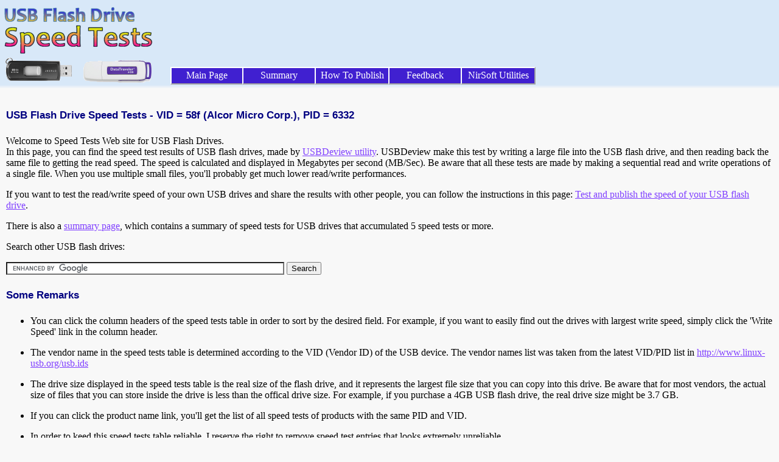

--- FILE ---
content_type: text/html; charset=UTF-8
request_url: https://usbspeed.nirsoft.net/?o=5&vname=Alcor+Micro+Corp.&vid=1423&pid=25394
body_size: 3042
content:
<!DOCTYPE HTML PUBLIC "-//W3C//DTD HTML 4.01 Transitional//EN" "http://www.w3.org/TR/html4/loose.dtd">
<html>
<head>
	
<title>USB Flash Drive Speed Tests  - VID = 58f (Alcor Micro Corp.), PID = 6332</title>
<meta name="description" content="Compare read and write speed of USB Flash drives.">
<meta name="keywords" content="USB,Flash,Drive,speed,test,read,write,publish">
<meta name="robots" content="index, follow">
<link rel="stylesheet" href="main.css">
<link rel="SHORTCUT ICON" href="https://usbspeed.nirsoft.net/favicon.ico">


<!-- Google tag (gtag.js) -->
<script async src="https://www.googletagmanager.com/gtag/js?id=G-P2Q08WF7BK"></script>
<script>
  window.dataLayer = window.dataLayer || [];
  function gtag(){dataLayer.push(arguments);}
  gtag('js', new Date());

  gtag('config', 'G-P2Q08WF7BK');
</script>


</head>

<body leftmargin="0" topmargin="0" marginheight="0" marginwidth="0">
<div class="topheader">
<table cellspacing="0" cellpadding="0" border="0" class="topheadertable">
<tr>
<td class="topheaderlogospcleft">
<td class="topheaderlogo" align="left" valign="bottom">
<a href="/"><img src="usbspeed.png" border="0"></a>
<td class="topheaderlogospc">

<td>

<table cellspacing="0" cellpadding="0" border="0">
<tr>
<td class="topheaderad" align="center">




<tr>
<td class="topheadermenu">



<table cellspacing="0" cellpadding="0" border="0" class="topheadermenutable">
<tr>
<td class="topmenuitem">
<a href="/">Main Page</a>

<td class="topmenuitem">
<a href="/usb_drive_speed_summary.html">Summary</a>

<td class="topmenuitem">
<a href="publish_usb_flash_drive_speed.html">How To Publish</a>

<td class="topmenuitem">
<a href="feedback.html">Feedback</a>

<td class="topmenuitem topmenuitemlast">
<a href="https://www.nirsoft.net" target="nirsoft">NirSoft Utilities</a>

</table>

</table>


</table>



</div>

<div class="toptomain">
</div>

<div class="maincontent">

<p>

<h4 class="utilsubject">USB Flash Drive Speed Tests  - VID = 58f (Alcor Micro Corp.), PID = 6332</h4>


<p>


Welcome to Speed Tests Web site for USB Flash Drives.
<br>
In this page, you can find the speed test results of USB flash drives, made by <a href="https://www.nirsoft.net/utils/usb_devices_view.html" target="USBDeview">USBDeview utility</a>.
USBDeview make this test by writing a large file into the USB flash drive, and then reading back the same file to getting the read speed.
The speed is calculated and displayed in Megabytes per second (MB/Sec). Be aware that all these tests are made by making a
sequential read and write operations of a single file. When you use multiple small files, you'll probably get much lower read/write performances.

<p>
If you want to test the read/write speed of your own USB drives and share the results with other people, you can follow the 
instructions in this page: <a href="publish_usb_flash_drive_speed.html">Test and publish the speed of your USB flash drive</a>.

<p>
There is also a <a href="usb_drive_speed_summary.html">summary page</a>, which contains a summary of speed tests for USB drives that accumulated 5 speed tests or more.

<p>

Search other USB flash drives:
<br>
<form action="https://usbspeed.nirsoft.net/search_result.html" id="cse-search-box">
  <div>
    <input type="hidden" name="cx" value="partner-pub-5286073190998405:8852166982" />
    <input type="hidden" name="cof" value="FORID:10" />
    <input type="hidden" name="ie" value="UTF-8" />
    <input type="text" name="q" size="55" />
    <input type="submit" name="sa" value="Search" />
  </div>
</form>

<script type="text/javascript" src="https://www.google.com/coop/cse/brand?form=cse-search-box&amp;lang=en"></script>




<p>
<h4 class="utilsubject">Some Remarks</h4>
<ul>
<li>You can click the column headers of the speed tests table in order to sort by the desired field. 
For example, if you want to easily find out the drives with largest write speed, simply click the 'Write Speed' link in the column header.
<p>

<li>The vendor name in the speed tests table is determined according to the VID (Vendor ID) of the USB device. 
The vendor names list was taken from the latest VID/PID list in <a href="http://www.linux-usb.org/usb.ids" target="usb.ids">http://www.linux-usb.org/usb.ids</a>
<p>

<li>The drive size displayed in the speed tests table is the real size of the flash drive, and it represents the largest file size
that you can copy into this drive. Be aware that for most vendors, the actual size of files that you can store inside the drive is less
than the offical drive size. For example, if you purchase a 4GB USB flash drive, the real drive size might be 3.7 GB. 
<p>

<li>If you can click the product name link, you'll get the list of all speed tests of products with the same PID and VID.
<p>

<li>In order to keed this speed tests table reliable, I reserve the right to remove speed test entries that looks extremely unreliable.

<li>Because the database is already quite large, the main page only lists the USB speed tests submitted in the last 60 days.
<p>

</ul>

 
<p>

To more easily compare the speed of USB flash drives, you can filter the list according to drive size group:
<table border="0" cellspacing="1" cellpadding="5">
<tr><td><a href="?g=1gb">1 GB or less</a>
<td><a href="?g=2gb">2 GB Group</a>
<td><a href="?g=4gb">4 GB Group</a>
<td><a href="?g=8gb">8 GB Group</a>
<tr><td><a href="?g=16gb">16 GB Group</a>
<td><a href="?g=32gb">32 GB Group</a>
<td><a href="?g=64gb">64 GB Group</a>
<td><a href="?g=largedisk">Larger than 64 GB</a>
</table>



<p>




<table border="1" cellspacing="1" cellpadding="5" width="900"><tr class="speedlineheader"><th><a href="?o=1&vname=Alcor+Micro+Corp.&vid=1423&pid=25394">Product Name</a><th><a href="?o=2&vname=Alcor+Micro+Corp.&vid=1423&pid=25394">Vendor Name</a><th><a href="?o=3&vname=Alcor+Micro+Corp.&vid=1423&pid=25394">Drive Size</a><th><a href="?o=4&vname=Alcor+Micro+Corp.&vid=1423&pid=25394">VID</a><th><a href="?o=5&vname=Alcor+Micro+Corp.&vid=1423&pid=25394">PID</a><th><a href="?o=6&vname=Alcor+Micro+Corp.&vid=1423&pid=25394">Read Speed</a><th><a href="?o=7&vname=Alcor+Micro+Corp.&vid=1423&pid=25394">Write Speed</a><th><a href="?o=8&vname=Alcor+Micro+Corp.&vid=1423&pid=25394">Submitter</a><tr class="speedline1"><td><a href="?pdesc=EdNet+Reader+with+Technisson+8GB+SD&vname=Alcor+Micro+Corp.&vid=1423&pid=25394">EdNet Reader with Technisson 8GB SD</a></td><td>Alcor Micro Corp.</td><td>7.63 GB</td><td>58f</td><td>6332</td><td nowrap>16.51 MB/Sec</td><td nowrap>4.89 MB/Sec</td><td>&nbsp;</td></tr>
<tr class="speedline0"><td><a href="?pdesc=SanDisk+2+GB+MicroSD&vname=Alcor+Micro+Corp.&vid=1423&pid=25394">SanDisk 2 GB MicroSD</a></td><td>Alcor Micro Corp.</td><td>1.89 GB</td><td>58f</td><td>6332</td><td nowrap>10.35 MB/Sec</td><td nowrap>3.42 MB/Sec</td><td>kilyblst08</td></tr>
<tr class="speedline1"><td><a href="?pdesc=Generic+USB+SD+Reader+USB+Device&vname=Alcor+Micro+Corp.&vid=1423&pid=25394">Generic USB SD Reader USB Device</a></td><td>Alcor Micro Corp.</td><td>7.55 GB</td><td>58f</td><td>6332</td><td nowrap>16.94 MB/Sec</td><td nowrap>6.61 MB/Sec</td><td>&nbsp;</td></tr>
<tr class="speedline0"><td><a href="?pdesc=Generic+SD+Card+Reader+USB+Device&vname=Alcor+Micro+Corp.&vid=1423&pid=25394">Generic SD Card Reader USB Device</a></td><td>Alcor Micro Corp.</td><td>7.39 GB</td><td>58f</td><td>6332</td><td nowrap>8.28 MB/Sec</td><td nowrap>4.30 MB/Sec</td><td>&nbsp;</td></tr>
<tr class="speedline1"><td><a href="?pdesc=Kingston+SDHC+16GB&vname=Alcor+Micro+Corp.&vid=1423&pid=25394">Kingston SDHC 16GB</a></td><td>Alcor Micro Corp.</td><td>14.93 GB</td><td>58f</td><td>6332</td><td nowrap>17.70 MB/Sec</td><td nowrap>7.50 MB/Sec</td><td>&nbsp;</td></tr>
<tr class="speedline0"><td><a href="?pdesc=Intagral+Ultima+Pro+SDHC+8GB&vname=Alcor+Micro+Corp.&vid=1423&pid=25394">Intagral Ultima Pro SDHC 8GB</a></td><td>Alcor Micro Corp.</td><td>7.47 GB</td><td>58f</td><td>6332</td><td nowrap>17.89 MB/Sec</td><td nowrap>5.34 MB/Sec</td><td>&nbsp;</td></tr>
<tr class="speedline1"><td><a href="?pdesc=Generic+USB+SD+Reader+USB+Device&vname=Alcor+Micro+Corp.&vid=1423&pid=25394">Generic USB SD Reader USB Device</a></td><td>Alcor Micro Corp.</td><td>0.47 GB</td><td>58f</td><td>6332</td><td nowrap>8.57 MB/Sec</td><td nowrap>3.37 MB/Sec</td><td>&nbsp;</td></tr>
<tr class="speedline0"><td><a href="?pdesc=Generic+USB+SD+Reader+USB+Device&vname=Alcor+Micro+Corp.&vid=1423&pid=25394">Generic USB SD Reader USB Device</a></td><td>Alcor Micro Corp.</td><td>0.93 GB</td><td>58f</td><td>6332</td><td nowrap>10.14 MB/Sec</td><td nowrap>11.85 MB/Sec</td><td>&nbsp;</td></tr>
<tr class="speedline1"><td><a href="?pdesc=Generic+USB+SD+Reader+USB+Device&vname=Alcor+Micro+Corp.&vid=1423&pid=25394">Generic USB SD Reader USB Device</a></td><td>Alcor Micro Corp.</td><td>3.75 GB</td><td>58f</td><td>6332</td><td nowrap>17.54 MB/Sec</td><td nowrap>5.19 MB/Sec</td><td>Flash-King</td></tr>
<tr class="speedline0"><td><a href="?pdesc=Generic+USB+SD+Reader+USB+Device&vname=Alcor+Micro+Corp.&vid=1423&pid=25394">Generic USB SD Reader USB Device</a></td><td>Alcor Micro Corp.</td><td>3.74 GB</td><td>58f</td><td>6332</td><td nowrap>17.51 MB/Sec</td><td nowrap>5.21 MB/Sec</td><td>Flash-King</td></tr>
<tr class="speedline1"><td><a href="?pdesc=Generic+USB+SD+Reader+USB+Device&vname=Alcor+Micro+Corp.&vid=1423&pid=25394">Generic USB SD Reader USB Device</a></td><td>Alcor Micro Corp.</td><td>1.92 GB</td><td>58f</td><td>6332</td><td nowrap>12.40 MB/Sec</td><td nowrap>4.92 MB/Sec</td><td>Flash-King</td></tr>
<tr class="speedline0"><td><a href="?pdesc=Generic+USB+SD+Reader+USB+Device&vname=Alcor+Micro+Corp.&vid=1423&pid=25394">Generic USB SD Reader USB Device</a></td><td>Alcor Micro Corp.</td><td>3.69 GB</td><td>58f</td><td>6332</td><td nowrap>17.14 MB/Sec</td><td nowrap>9.16 MB/Sec</td><td>Flash-King</td></tr>
<tr class="speedline1"><td><a href="?pdesc=Generic+USB+SD+Reader+USB+Device&vname=Alcor+Micro+Corp.&vid=1423&pid=25394">Generic USB SD Reader USB Device</a></td><td>Alcor Micro Corp.</td><td>3.68 GB</td><td>58f</td><td>6332</td><td nowrap>17.56 MB/Sec</td><td nowrap>10.65 MB/Sec</td><td>Flash-King</td></tr>
<tr class="speedline0"><td><a href="?pdesc=Generic+USB+SD+Reader+USB+Device&vname=Alcor+Micro+Corp.&vid=1423&pid=25394">Generic USB SD Reader USB Device</a></td><td>Alcor Micro Corp.</td><td>1.83 GB</td><td>58f</td><td>6332</td><td nowrap>13.12 MB/Sec</td><td nowrap>6.44 MB/Sec</td><td>Flash-King</td></tr>
<tr class="speedline1"><td><a href="?pdesc=Generic+USB+SD+Reader+USB+Device&vname=Alcor+Micro+Corp.&vid=1423&pid=25394">Generic USB SD Reader USB Device</a></td><td>Alcor Micro Corp.</td><td>14.73 GB</td><td>58f</td><td>6332</td><td nowrap>17.62 MB/Sec</td><td nowrap>8.46 MB/Sec</td><td>Flash-King</td></tr>
<tr class="speedline0"><td><a href="?pdesc=Kingston+32GB+Micro+SDHC+%28Class10%29&vname=Alcor+Micro+Corp.&vid=1423&pid=25394">Kingston 32GB Micro SDHC (Class10)</a></td><td>Alcor Micro Corp.</td><td>29.88 GB</td><td>58f</td><td>6332</td><td nowrap>17.89 MB/Sec</td><td nowrap>7.43 MB/Sec</td><td>&nbsp;</td></tr>
<tr class="speedline1"><td><a href="?pdesc=Generic+USB+SD+Reader+USB+Device&vname=Alcor+Micro+Corp.&vid=1423&pid=25394">Generic USB SD Reader USB Device</a></td><td>Alcor Micro Corp.</td><td>89.05 GB</td><td>58f</td><td>6332</td><td nowrap>54.97 MB/Sec</td><td nowrap>4.86 MB/Sec</td><td>&nbsp;</td></tr>
<tr class="speedline0"><td><a href="?pdesc=Generic+USB+SD+Reader+USB+Device&vname=Alcor+Micro+Corp.&vid=1423&pid=25394">Generic USB SD Reader USB Device</a></td><td>Alcor Micro Corp.</td><td>89.05 GB</td><td>58f</td><td>6332</td><td nowrap>46.37 MB/Sec</td><td nowrap>4.72 MB/Sec</td><td>&nbsp;</td></tr>
</table><p>Total number of records: 18<p>



</div>

<div class="footer">

</div>


</body>


</html>